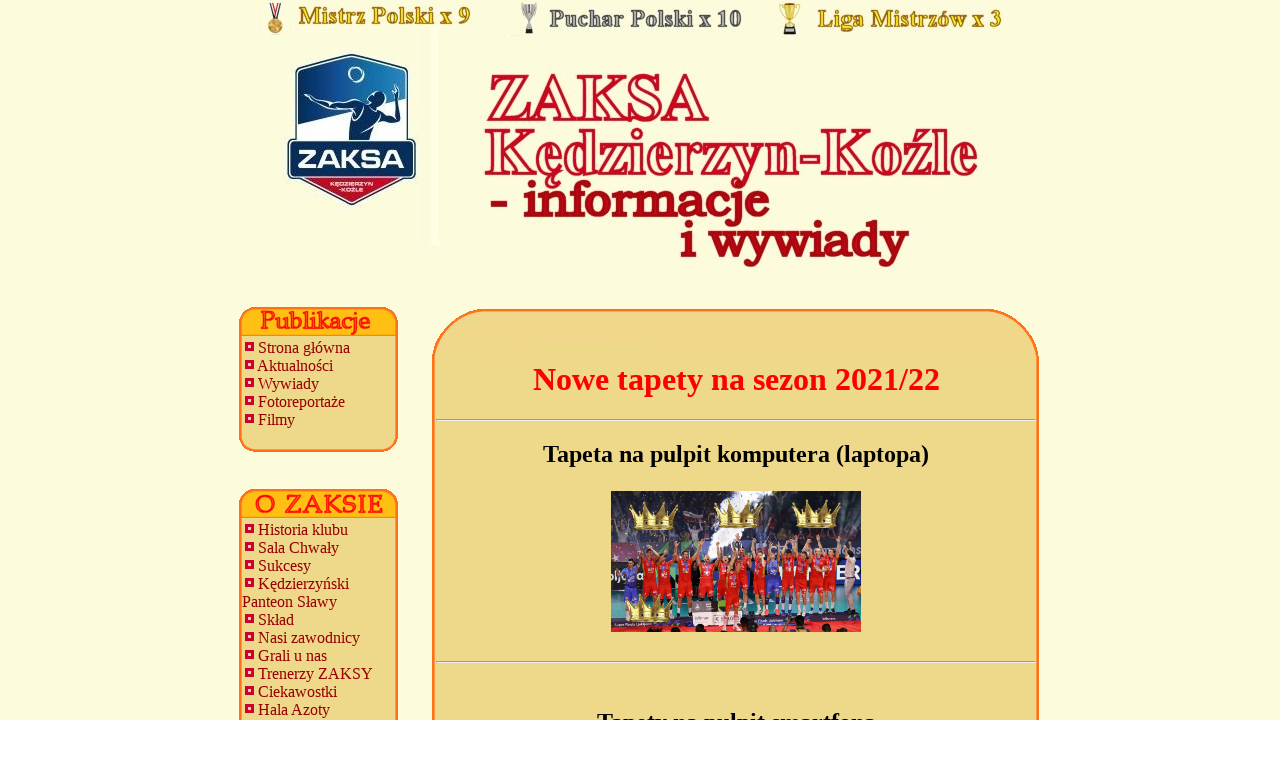

--- FILE ---
content_type: text/html
request_url: https://zaksa.net/tapety.html
body_size: 5675
content:
<!DOCTYPE HTML PUBLIC "-//W3C//DTD HTML 4.01 Transitional//EN">
<HTML>
<head>
<meta name="generator" content="WebSite PRO 4.3" />
<meta http-equiv="content-type" content="text/html; charset=iso-8859-2">
<meta http-equiv="reply-to" content="jacekzuk@op.pl">
<meta name="Authoring-tool" content="Pajaczek NxG STD v5.8.0">
<meta name="content-language" content="pl">
<meta name="author" content="Jacek Żuk">
<LINK REL="shortcut icon" HREF="menu/mosto.ico">
<link rel="canonical" href="https://zaksa.net/tapety.html/">
<title>Tapety na pulpit</title>
</head>
<body background="tlo.jpg" topmargin="0" leftmargin="0" rightmargin="0" bottommargin="0" marginwidth="0" marginheight="0">
<!-- ###################### CSS ##########################-->
<style type="text/css">
<!--
H1 {
color: #0000FF;}
A:visited {
color: #0000FF;}
A {
color: #0000FF;}
P {
        text-align: justify;
        margin-left: 4mm;
        margin-right: 4mm;
}
a {

text-decoration: none;

}
//-->
</style>
<style type="text/css">
<!--
body {
scrollbar-face-color:ff7019;
scrollbar-arrow-color:#7F3F00;
scrollbar-track-color:#FFFF99;
scrollbar-highlight-color:#FFBF7F;
scrollbar-3dlight-color:#C96400;
scrollbar-shadow-color:#FFBF7F;
}
//-->
</style>

<!-- ###################### LOGO ##########################-->
<center>
<img src="logo.jpg" width="780" height="270" border="0">
<br><br><br>
<table border="0" cellspacing="0" cellpadding="0">
<tr valign="top">
<td>


<!-- ###################### MENU ##########################-->
<table width="160" border="0" cellspacing="0" cellpadding="3">
<tr><td background="menu/publikacje.gif" width="160" height="30"></td></tr>
<tr><td background="menu/160sr.gif" width="160" height="10">
<a href="index.html"><img src="punkt.gif" border="0" height="12" width="12"><font color="#990000"> Strona główna</font></a><br>
<a href="aktualności.html"><img src="punkt.gif" border="0" height="12" width="12"><font color="#990000"> Aktualności</font></a><br>
<a href="wywiady.html"><img src="punkt.gif" border="0" height="12" width="12"><font color="#990000"> Wywiady</font></a><br>
<a href="foto.html"><img src="punkt.gif" border="0" height="12" width="12"><font color="#990000"> Fotoreportaże</font></a><br>
<a href="film.html"><img src="punkt.gif" border="0" height="12" width="12"><font color="#990000"> Filmy</font></a>
</td></tr>
<tr><td background="menu/160d.gif" width="160" height="20"></td></tr>
</table>
<br><br>
<table width="160" border="0" cellspacing="0" cellpadding="3">
<tr><td background="menu/o_mosto.gif" width="160" height="30"></td></tr>
<tr><td background="menu/160sr.gif" width="160" height="10">
<a href="historia.html"><img src="punkt.gif" border="0" height="12" width="12"><font color="#990000"> Historia klubu </font></a><br>
<a href="sala.html"><img src="punkt.gif" border="0" height="12" width="12"><font color="#990000"> Sala Chwały </font></a><br>
<a href="sukcesy.html"><img src="punkt.gif" border="0" height="12" width="12"><font color="#990000"> Sukcesy </font></a><br>
<a href="zasluzeni.html"><img src="punkt.gif" border="0" height="12" width="12"><font color="#990000"> Kędzierzyński Panteon Sławy</font></a><br>
<a href="zawodnicy.html"><img src="punkt.gif" border="0" height="12" width="12"><font color="#990000"> Skład</font></a><br>
<a href="nasi.html"><img src="punkt.gif" border="0" height="12" width="12"><font color="#990000"> Nasi zawodnicy</font></a><br>
<a href="grali.html"><img src="punkt.gif" border="0" height="12" width="12"><font color="#990000"> Grali u nas</font></a><br>
<a href="trenerzy.html"><img src="punkt.gif" border="0" height="12" width="12"><font color="#990000"> Trenerzy ZAKSY</font></a><br>
<a href="ciekawostki.html"><img src="punkt.gif" border="0" height="12" width="12"><font color="#990000"> Ciekawostki</font></a><br>
<a href="hala.html"><img src="punkt.gif" border="0" height="12" width="12"><font color="#990000"> Hala Azoty</font></a><br>
</td></tr>
<tr><td background="menu/160d.gif" width="160" height="20"></td></tr>
</table>
<br><br>
<table width="160" border="0" cellspacing="0" cellpadding="3">
<tr><td background="menu/pls.gif" width="160" height="30"></td></tr>
<tr><td background="menu/160sr.gif" width="160" height="10">
<a href="ter_25-26.html"><img src="punkt.gif" border="0" height="12" width="12"><font color="#990000"> Terminarz 2025/26</font></a><br>
<a href="tabela_25-26.html"><img src="punkt.gif" border="0" height="12" width="12"><font color="#990000"> Tabela 2025/26</font></a><br>
<a href="ter_24-25.html"><img src="punkt.gif" border="0" height="12" width="12"><font color="#990000"> Sezon 2024/25</font></a><br>
<a href="ter_23-24.html"><img src="punkt.gif" border="0" height="12" width="12"><font color="#990000"> Sezon 2023/24</font></a><br>
<a href="ter_22-23.html"><img src="punkt.gif" border="0" height="12" width="12"><font color="#990000"> Sezon 2022/23</font></a><br>
<a href="ter_21-22.html"><img src="punkt.gif" border="0" height="12" width="12"><font color="#990000"> Sezon 2021/22</font></a><br>
<a href="ter_20-21.html"><img src="punkt.gif" border="0" height="12" width="12"><font color="#990000"> Sezon 2020/21</font></a><br>
<a href="ter_19-20.html"><img src="punkt.gif" border="0" height="12" width="12"><font color="#990000"> Sezon 2019/20</font></a><br>
<a href="ter_18-19.html"><img src="punkt.gif" border="0" height="12" width="12"><font color="#990000"> Sezon 2018/19</font></a><br>
<a href="ter_17-18.html"><img src="punkt.gif" border="0" height="12" width="12"><font color="#990000"> Sezon 2017/18</font></a><br>
<a href="ter_16-17.html"><img src="punkt.gif" border="0" height="12" width="12"><font color="#990000"> Sezon 2016/17</font></a><br>
<a href="ter_15-16.html"><img src="punkt.gif" border="0" height="12" width="12"><font color="#990000"> Sezon 2015/16</font></a><br>
<a href="ter_14-15.html"><img src="punkt.gif" border="0" height="12" width="12"><font color="#990000"> Sezon 2014/15</font></a><br>
<a href="ter_13-14.html"><img src="punkt.gif" border="0" height="12" width="12"><font color="#990000"> Sezon 2013/14</font></a><br>
<a href="ter_12-13.html"><img src="punkt.gif" border="0" height="12" width="12"><font color="#990000"> Sezon 2012/13</font></a><br>
<a href="ter_11-12.html"><img src="punkt.gif" border="0" height="12" width="12"><font color="#990000"> Sezon 2011/12</font></a><br>
<a href="ter_10-11.html"><img src="punkt.gif" border="0" height="12" width="12"><font color="#990000"> Sezon 2010/11</font></a><br>
<a href="ter_09-10.html"><img src="punkt.gif" border="0" height="12" width="12"><font color="#990000"> Sezon 2009/10</font></a><br>
<a href="ter_08-9.html"><img src="punkt.gif" border="0" height="12" width="12"><font color="#990000"> Sezon 2008/09</font></a><br>
<a href="ter_07-8.html"><img src="punkt.gif" border="0" height="12" width="12"><font color="#990000"> Sezon 2007/08</font></a><br>
<a href="ter_06-7.html"><img src="punkt.gif" border="0" height="12" width="12"><font color="#990000"> Sezon 2006/07</font></a><br>
<a href="ter_05-6.html"><img src="punkt.gif" border="0" height="12" width="12"><font color="#990000"> Sezon 2005/06</font></a><br>
<a href="ter_04-5.html"><img src="punkt.gif" border="0" height="12" width="12"><font color="#990000"> Sezon 2004/05</font></a><br>
<a href="medalisci_mp.html"><img src="punkt.gif" border="0" height="12" width="12"><font color="#990000"> Medalisci MP</font></a><br>
</td></tr>
<tr><td background="menu/160d.gif" width="160" height="20"></td></tr>
</table>
<br><br>
<table width="160" border="0" cellspacing="0" cellpadding="3">
<tr><td background="menu/puchar.gif" width="160" height="30"></td></tr>
<tr><td background="menu/160sr.gif" width="160" height="10">
<a href="puchar_25.html"><img src="punkt.gif" border="0" height="12" width="12"><font color="#990000"> Puchar Polski 2026</font></a><br>
<a href="puchar_25.html"><img src="punkt.gif" border="0" height="12" width="12"><font color="#990000"> Puchar Polski 2025</font></a><br>
<a href="puchar_24.html"><img src="punkt.gif" border="0" height="12" width="12"><font color="#990000"> Puchar Polski 2024</font></a><br>
<a href="puchar_23.html"><img src="punkt.gif" border="0" height="12" width="12"><font color="#990000"> Puchar Polski 2023</font></a><br>
<a href="puchar_22.html"><img src="punkt.gif" border="0" height="12" width="12"><font color="#990000"> Puchar Polski 2022</font></a><br>
<a href="puchar_21.html"><img src="punkt.gif" border="0" height="12" width="12"><font color="#990000"> Puchar Polski 2021</font></a><br>
<a href="puchar_20.html"><img src="punkt.gif" border="0" height="12" width="12"><font color="#990000"> Puchar Polski 2020</font></a><br>
<a href="puchar_19.html"><img src="punkt.gif" border="0" height="12" width="12"><font color="#990000"> Puchar Polski 2019</font></a><br>
<a href="puchar_18.html"><img src="punkt.gif" border="0" height="12" width="12"><font color="#990000"> Puchar Polski 2018</font></a><br>
<a href="puchar_17.html"><img src="punkt.gif" border="0" height="12" width="12"><font color="#990000"> Puchar Polski 2017</font></a><br>
<a href="puchar_16.html"><img src="punkt.gif" border="0" height="12" width="12"><font color="#990000"> Puchar Polski 2016</font></a><br>
<a href="puchar_15.html"><img src="punkt.gif" border="0" height="12" width="12"><font color="#990000"> Puchar Polski 2015</font></a><br>
<a href="puchar_14.html"><img src="punkt.gif" border="0" height="12" width="12"><font color="#990000"> Puchar Polski 2014</font></a><br>
<a href="puchar_13.html"><img src="punkt.gif" border="0" height="12" width="12"><font color="#990000"> Puchar Polski 2013</font></a><br>
<a href="puchar_12.html"><img src="punkt.gif" border="0" height="12" width="12"><font color="#990000"> Puchar Polski 2012</font></a><br>
<a href="puchar_11.html"><img src="punkt.gif" border="0" height="12" width="12"><font color="#990000"> Puchar Polski 2011</font></a><br>
<a href="puchar_10.html"><img src="punkt.gif" border="0" height="12" width="12"><font color="#990000"> Puchar Polski 2010</font></a><br>
<a href="puchar_09.html"><img src="punkt.gif" border="0" height="12" width="12"><font color="#990000"> Puchar Polski 2009</font></a><br>
<a href="puchar_08.html"><img src="punkt.gif" border="0" height="12" width="12"><font color="#990000"> Puchar Polski 2008</font></a><br>
<a href="puchar_07.html"><img src="punkt.gif" border="0" height="12" width="12"><font color="#990000"> Puchar Polski 2007</font></a><br>
<a href="puchar_06.html"><img src="punkt.gif" border="0" height="12" width="12"><font color="#990000"> Puchar Polski 2006</font></a><br>
<a href="puchar_05.html"><img src="punkt.gif" border="0" height="12" width="12"><font color="#990000"> Puchar Polski 2005</font></a><br>
<a href="puchar_zdob.html"><img src="punkt.gif" border="0" height="12" width="12"><font color="#990000"> Zdobywcy PP</font></a><br>
</td></tr>
<tr><td background="menu/160d.gif" width="160" height="20"></td></tr>
</table>
<br><br>
<table width="160" border="0" cellspacing="0" cellpadding="3">
<tr><td background="menu/euro.gif" width="160" height="30"></td></tr>
<tr><td background="menu/160sr.gif" width="160" height="10">
<a href="euro_23-24.html"><img src="punkt.gif" border="0" height="12" width="12"><font color="#990000"> Liga Mistrzów 23/24</font></a><br>
<a href="euro_22-23.html"><img src="punkt.gif" border="0" height="12" width="12"><font color="#990000"> Liga Mistrzów 22/23</font></a><br>
<a href="euro_21-22.html"><img src="punkt.gif" border="0" height="12" width="12"><font color="#990000"> Liga Mistrzów 21/22</font></a><br>
<a href="euro_20-21.html"><img src="punkt.gif" border="0" height="12" width="12"><font color="#990000"> Liga Mistrzów 20/21</font></a><br>
<a href="euro_19-20.html"><img src="punkt.gif" border="0" height="12" width="12"><font color="#990000"> Liga Mistrzów 19/20</font></a><br>
<a href="euro_18-19.html"><img src="punkt.gif" border="0" height="12" width="12"><font color="#990000"> Liga Mistrzów 18/19</font></a><br>
<a href="euro_17-18.html"><img src="punkt.gif" border="0" height="12" width="12"><font color="#990000"> Liga Mistrzów 17/18</font></a><br>
<a href="euro_16-17.html"><img src="punkt.gif" border="0" height="12" width="12"><font color="#990000"> Liga Mistrzów 16/17</font></a><br>
<a href="euro_14-15.html"><img src="punkt.gif" border="0" height="12" width="12"><font color="#990000"> Puchar CEV 14/15</font></a><br>
<a href="euro_13-14.html"><img src="punkt.gif" border="0" height="12" width="12"><font color="#990000"> Liga Mistrzów 13/14</font></a><br>
<a href="euro_12-13.html"><img src="punkt.gif" border="0" height="12" width="12"><font color="#990000"> Liga Mistrzów 12/13</font></a><br>
<a href="euro_11-12.html"><img src="punkt.gif" border="0" height="12" width="12"><font color="#990000"> Liga Mistrzów 11/12</font></a><br>
<a href="euro_10-11.html"><img src="punkt.gif" border="0" height="12" width="12"><font color="#990000"> Puchar CEV 10/11</font></a><br>
<a href="euro_09-10.html"><img src="punkt.gif" border="0" height="12" width="12"><font color="#990000"> Puchar CEV 09/10</font></a><br>
</td></tr>
<tr><td background="menu/160d.gif" width="160" height="20"></td></tr>
</table>
<br><br>
<table width="160" border="0" cellspacing="0" cellpadding="3">
<tr><td background="menu/roznosci.gif" width="160" height="30"></td></tr>
<tr><td background="menu/160sr.gif" width="160" height="10">
<a href="o_nas.html"><img src="punkt.gif" border="0" height="12" width="12"><font color="#990000"> O nas</font></a><br>
<a href="tapety.html"><img src="punkt.gif" border="0" height="12" width="12"><font color="#990000"> Tapetki na pulpit</font></a><br>
<a href="karykatury.html"><img src="punkt.gif" border="0" height="12" width="12"><font color="#990000"> Karykatury</font></a><br>
<a href="gracz.html"><img src="punkt.gif" border="0" height="12" width="12"><font color="#990000"> Zawodnik miesiaca</font></a><br>
<a href="sondy.html"><img src="punkt.gif" border="0" height="12" width="12"><font color="#990000"> Sondy</font></a><br>
</td></tr>
<tr><td background="menu/160d.gif" width="160" height="20"></td></tr>
</table>



</td>
<td width="30"></td>
<td>


<!-- ###################### KONIEC MENU ##########################-->



</td>
<td width="2"></td>
<td>
<table width="610"  border="0" cellspacing="0" cellpadding="5">
<tr><td background="menu/610g.gif" width="610" height="50"></td></tr>
<tr><td background="menu/610sr.gif" width="610" height="10">
<!-- ###################### TREŚĆ ##########################-->

<center><h1><font color="red">Nowe tapety na sezon 2021/22</font></h1></center>
<hr>
<center>
<h2>Tapeta na pulpit komputera (laptopa)</h2>
</center>
<center>
<table>
<tr>
<td width="300"><center><a href="tapety/2021_22/laptop/grupowe.jpg"><img src="tapety/2021_22/miniatury/grupowe.jpg" border="0" height="141" width="250" /></a></td>
</tr>
<table>
</center>
<br>
<hr>
<br>
<center>
<h2>Tapety na pulpit smartfona</h2>
<hr>
</center>
<table>
<tr>
<td width="200"><center><a href="tapety/2021_22/smartfon/banach.jpg"><img src="tapety/2021_22/miniatury/banach.jpg" border="0" height="302" width="170" /></a></td>
<td width="200"><center><a href="tapety/2021_22/smartfon/huber.jpg"><img src="tapety/2021_22/miniatury/huber.jpg" border="0" height="302" width="170" /></a></td>
<td width="200"><center><a href="tapety/2021_22/smartfon/janusz.jpg"><img src="tapety/2021_22/miniatury/janusz.jpg" border="0" height="302" width="170" /></a></td>
</tr>
<tr height="20"><td></td><td></td><td></td></tr>
<tr>
<td width="200"><center><a href="tapety/2021_22/smartfon/kaczmarek.jpg"><img src="tapety/2021_22/miniatury/kaczmarek.jpg" border="0" height="302" width="170" /></a></td>
<td width="200"><center><a href="tapety/2021_22/smartfon/kalembka.jpg"><img src="tapety/2021_22/miniatury/kalembka.jpg" border="0" height="302" width="170" /></a></td>
<td width="200"><center><a href="tapety/2021_22/smartfon/kluth.jpg"><img src="tapety/2021_22/miniatury/kluth.jpg" border="0" height="302" width="170" /></a></td>
</tr>
<tr height="20"><td></td><td></td><td></td></tr>
<tr>
<td width="200"><center><a href="tapety/2021_22/smartfon/kozlowski.jpg"><img src="tapety/2021_22/miniatury/kozlowski.jpg" border="0" height="302" width="170" /></a></td>
<td width="200"><center><a href="tapety/2021_22/smartfon/rejno.jpg"><img src="tapety/2021_22/miniatury/rejno.jpg" border="0" height="302" width="170" /></a></td>
<td width="200"><center><a href="tapety/2021_22/smartfon/semeniuk.jpg"><img src="tapety/2021_22/miniatury/semeniuk.jpg" border="0" height="302" width="170" /></a></td>
</tr>
<tr height="20"><td></td><td></td><td></td></tr>
<tr>
<td width="200"><center><a href="tapety/2021_22/smartfon/shoji.jpg"><img src="tapety/2021_22/miniatury/shoji.jpg" border="0" height="302" width="170" /></a></td>
<td width="200"><center><a href="tapety/2021_22/smartfon/shmit.jpg"><img src="tapety/2021_22/miniatury/shmit.jpg" border="0" height="302" width="170" /></a></td>
<td width="200"><center><a href="tapety/2021_22/smartfon/staszewski.jpg"><img src="tapety/2021_22/miniatury/staszewski.jpg" border="0" height="302" width="170" /></a></td>
</tr>
<tr height="20"><td></td><td></td><td></td></tr>
<tr>
<td width="200"><center><a href="tapety/2021_22/smartfon/sliwska.jpg"><img src="tapety/2021_22/miniatury/sliwka.jpg" border="0" height="302" width="170" /></a></td>
<td width="200"><center><a href="tapety/2021_22/smartfon/zalinski.jpg"><img src="tapety/2021_22/miniatury/zalinski.jpg" border="0" height="302" width="170" /></a></td>
<td width="200"><center></td>
</tr>
</table>
<p style="text-align: justify;margin-left: 3mm;margin-right: 3mm;"><b>Autor:</b>Jan Opiłka</p>
<br><br><br>





<center><h1><font color="red">Nowe tapety na sezon 2020/21</font></h1></center>
<hr>
<center>
<h2>Tapety na pulpit komputera (laptopa)</h2>
</center>

<table>
<tr>
<td width="300"><center><a href="tapety/2020_21/laptop/banach.jpg"><img src="tapety/2020_21/miniatury/laptop/banach.png" border="0" height="141" width="250" /></a></td>
<td width="300"><center><a href="tapety/2020_21/laptop/depowski.jpg"><img src="tapety/2020_21/miniatury/laptop/depowski.png" border="0" height="141" width="250" /></a></td>
</tr>
<tr height="20"><td></td><td></td></tr>
<tr>
<td width="300"><center><a href="tapety/2020_21/laptop/kaczmarek.jpg"><img src="tapety/2020_21/miniatury/laptop/kaczmarek.png" border="0" height="141" width="250" /></a></td>
<td width="300"><center><a href="tapety/2020_21/laptop/kluth.jpg"><img src="tapety/2020_21/miniatury/laptop/kluth.png" border="0" height="141" width="250" /></a></td>
</tr>
<tr height="20"><td></td><td></td></tr>
<tr>
<td width="300"><center><a href="tapety/2020_21/laptop/lukasik.jpg"><img src="tapety/2020_21/miniatury/laptop/lukasik.png" border="0" height="141" width="250" /></a></td>
<td width="300"><center><a href="tapety/2020_21/laptop/prokopczuk.jpg"><img src="tapety/2020_21/miniatury/laptop/prokopczuk.png" border="0" height="141" width="250" /></a></td>
</tr>
<tr height="20"><td></td><td></td></tr>
<tr>
<td width="300"><center><a href="tapety/2020_21/laptop/rejno.jpg"><img src="tapety/2020_21/miniatury/laptop/rejno.png" border="0" height="141" width="250" /></a></td>
<td width="300"><center><a href="tapety/2020_21/laptop/semeniuk.jpg"><img src="tapety/2020_21/miniatury/laptop/semeniuk.png" border="0" height="141" width="250" /></a></td>
</tr>
<tr height="20"><td></td><td></td></tr>
<tr>
<td width="300"><center><a href="tapety/2020_21/laptop/sliwka.jpg"><img src="tapety/2020_21/miniatury/laptop/sliwka.png" border="0" height="141" width="250" /></a></td>
<td width="300"><center><a href="tapety/2020_21/laptop/smith.jpg"><img src="tapety/2020_21/miniatury/laptop/smith.png" border="0" height="141" width="250" /></a></td>
</tr>
<tr height="20"><td></td><td></td></tr>
<tr>
<td width="300"><center><a href="tapety/2020_21/laptop/staszewski.jpg"><img src="tapety/2020_21/miniatury/laptop/staszewski.png" border="0" height="141" width="250" /></a></td>
<td width="300"><center><a href="tapety/2020_21/laptop/toniutti.jpg"><img src="tapety/2020_21/miniatury/laptop/toniutti.png" border="0" height="141" width="250" /></a></td>
</tr>
<tr height="20"><td></td><td></td></tr>
<tr>
<td width="300"><center><a href="tapety/2020_21/laptop/zatorski.jpg"><img src="tapety/2020_21/miniatury/laptop/zatorski.png" border="0" height="141" width="250" /></a></td>
<td width="300"><center><a href="tapety/2020_21/laptop/zawalski.jpg"><img src="tapety/2020_21/miniatury/laptop/zawalski.png" border="0" height="141" width="250" /></a></td>
</tr>
</table>






<hr>
<center>
<h2>Tapety na pulpit smartfona</h2>
<hr>
</center>

<table>
<tr>
<td width="200"><center><a href="tapety/2020_21/smartfon/banach.jpg"><img src="tapety/2020_21/miniatury/smartfon/banach.png" border="0" height="302" width="170" /></a></td>
<td width="200"><center><a href="tapety/2020_21/smartfon/depowski.jpg"><img src="tapety/2020_21/miniatury/smartfon/depowski.png" border="0" height="302" width="170" /></a></td>
<td width="200"><center><a href="tapety/2020_21/smartfon/kaczmarek.jpg"><img src="tapety/2020_21/miniatury/smartfon/kaczmarek.png" border="0" height="302" width="170" /></a></td>
</tr>
<tr height="20"><td></td><td></td><td></td></tr>
<tr>
<td width="200"><center><a href="tapety/2020_21/smartfon/kluth.jpg"><img src="tapety/2020_21/miniatury/smartfon/kluth.png" border="0" height="302" width="170" /></a></td>
<td width="200"><center><a href="tapety/2020_21/smartfon/lukasik.jpg"><img src="tapety/2020_21/miniatury/smartfon/lukasik.png" border="0" height="302" width="170" /></a></td>
<td width="200"><center><a href="tapety/2020_21/smartfon/prokopczuk.jpg"><img src="tapety/2020_21/miniatury/smartfon/prokopczuk.png" border="0" height="302" width="170" /></a></td>
</tr>
<tr height="20"><td></td><td></td><td></td></tr>
<tr>
<td width="200"><center><a href="tapety/2020_21/smartfon/rejno.jpg"><img src="tapety/2020_21/miniatury/smartfon/rejno.png" border="0" height="302" width="170" /></a></td>
<td width="200"><center><a href="tapety/2020_21/smartfon/semeniuk.jpg"><img src="tapety/2020_21/miniatury/smartfon/semeniuk.png" border="0" height="302" width="170" /></a></td>
<td width="200"><center><a href="tapety/2020_21/smartfon/sliwka.jpg"><img src="tapety/2020_21/miniatury/smartfon/sliwka.png" border="0" height="302" width="170" /></a></td>
</tr>
<tr height="20"><td></td><td></td><td></td></tr>
<tr>
<td width="200"><center><a href="tapety/2020_21/smartfon/smith.jpg"><img src="tapety/2020_21/miniatury/smartfon/smith.png" border="0" height="302" width="170" /></a></td>
<td width="200"><center><a href="tapety/2020_21/smartfon/staszewski.jpg"><img src="tapety/2020_21/miniatury/smartfon/staszewski.png" border="0" height="302" width="170" /></a></td>
<td width="200"><center><a href="tapety/2020_21/smartfon/toniutti.jpg"><img src="tapety/2020_21/miniatury/smartfon/toniutti.png" border="0" height="302" width="170" /></a></td>
</tr>
<tr height="20"><td></td><td></td><td></td></tr>
<tr>
<td width="200"><center><a href="tapety/2020_21/smartfon/zatorski.jpg"><img src="tapety/2020_21/miniatury/smartfon/zatorski.png" border="0" height="302" width="170" /></a></td>
<td width="200"><center><a href="tapety/2020_21/smartfon/zawalski.jpg"><img src="tapety/2020_21/miniatury/smartfon/zawalski.png" border="0" height="302" width="170" /></a></td>
<td width="200"><center></td>
</tr>
</table>
<p style="text-align: justify;margin-left: 3mm;margin-right: 3mm;"><b>Autor:</b>Jan Opiłka</p>
<br><br><br>

<center><h1><font color="red">Nowe tapety na sezon 2014/15</font></h1></center>
<table>
<tr>
<td width="300"><center><h2><font color="blue">1. Paweł Zatorski</font></h2>
<img src="tapety/2014_15/miniatury/zatorski.jpg" border="0" height="185" width="250"><br>
<a href="tapety/2014_15/1280_800/zatorski.jpg" target="_blank"><b>1280x800</b></a> <a href="tapety/2014_15/1600_1200/zatorski.jpg" target="_blank"><b>1600x1200</b></a> <a href="tapety/2014_15/1920_1200/zatorski.jpg" target="_blank"><b>1920x1200</b></a></center><br><br><br> </td>
<td width="300"><center><h2><font color="blue">2. Nimir Abdel-Aziz</font></h2>
<img src="tapety/2014_15/miniatury/aziz.jpg" border="0" height="185" width="250"><br>
<a href="tapety/2014_15/1280_800/aziz.jpg" target="_blank"><b>1280x800</b></a> <a href="tapety/2014_15/1600_1200/aziz.jpg" target="_blank"><b>1600x1200</b></a> <a href="tapety/2014_15/1920_1200/aziz.jpg" target="_blank"><b>1920x1200</b></a></center><br><br><br> </td>
</tr>
<tr>
<td width="300"><center><h2><font color="blue">3. Dominik Witczak</font></h2>
<img src="tapety/2014_15/miniatury/witczak.jpg" border="0" height="185" width="250"><br>
<a href="tapety/2014_15/1280_800/witczak.jpg" target="_blank"><b>1280x800</b></a> <a href="tapety/2014_15/1600_1200/witczak.jpg" target="_blank"><b>1600x1200</b></a> <a href="tapety/2014_15/1920_1200/witczak.jpg" target="_blank"><b>1920x1200</b></a></center><br><br><br> </td>
<td width="300"><center><h2><font color="blue">4. Krzysztof Rejno</font></h2>
<img src="tapety/2014_15/miniatury/rejno.jpg" border="0" height="185" width="250"><br>
<a href="tapety/2014_15/1280_800/rejno.jpg" target="_blank"><b>1280x800</b></a> <a href="tapety/2014_15/1600_1200/rejno.jpg" target="_blank"><b>1600x1200</b></a> <a href="tapety/2014_15/1920_1200/rejno.jpg" target="_blank"><b>1920x1200</b></a></center><br><br><br> </td>
</tr>
<tr>
<td width="300"><center><h2><font color="blue">5. Paweł Zagumny</font></h2>
<img src="tapety/2014_15/miniatury/zagumny.jpg" border="0" height="185" width="250"><br>
<a href="tapety/2014_15/1280_800/zagumny.jpg" target="_blank"><b>1280x800</b></a> <a href="tapety/2014_15/1600_1200/zagumny.jpg" target="_blank"><b>1600x1200</b></a> <a href="tapety/2014_15/1920_1200/zagumny.jpg" target="_blank"><b>1920x1200</b></a></center><br><br><br> </td>
<td width="300"><center><h2><font color="blue">6. Krzysztof Zapłacki</font></h2>
<img src="tapety/2014_15/miniatury/zaplacki.jpg" border="0" height="185" width="250"><br>
<a href="tapety/2014_15/1280_800/zaplacki.jpg" target="_blank"><b>1280x800</b></a> <a href="tapety/2014_15/1600_1200/zaplacki.jpg" target="_blank"><b>1600x1200</b></a> <a href="tapety/2014_15/1920_1200/zaplacki.jpg" target="_blank"><b>1920x1200</b></a></center><br><br><br> </td>
</tr>
<tr>
<td width="300"><center><h2><font color="blue">7. Lucas Eduardo Loh</font></h2>
<img src="tapety/2014_15/miniatury/loh.jpg" border="0" height="185" width="250"><br>
<a href="tapety/2014_15/1280_800/loh.jpg" target="_blank"><b>1280x800</b></a> <a href="tapety/2014_15/1600_1200/loh.jpg" target="_blank"><b>1600x1200</b></a> <a href="tapety/2014_15/1920_1200/loh.jpg" target="_blank"><b>1920x1200</b></a></center><br><br><br> </td>
<td width="300"><center><h2><font color="blue">8. Juryj Gladyr</font></h2>
<img src="tapety/2014_15/miniatury/gladyr.jpg" border="0" height="185" width="250"><br>
<a href="tapety/2014_15/1280_800/gladyr.jpg" target="_blank"><b>1280x800</b></a> <a href="tapety/2014_15/1600_1200/gladyr.jpg" target="_blank"><b>1600x1200</b></a> <a href="tapety/2014_15/1920_1200/gladyr.jpg" target="_blank"><b>1920x1200</b></a></center><br><br><br> </td>
</tr>
<tr>
<td width="300"><center><h2><font color="blue">9. Łukasz Wiśniewski</font></h2>
<img src="tapety/2014_15/miniatury/wisniewski.jpg" border="0" height="185" width="250"><br>
<a href="tapety/2014_15/1280_800/wisniewski.jpg" target="_blank"><b>1280x800</b></a> <a href="tapety/2014_15/1600_1200/wisniewski.jpg" target="_blank"><b>1600x1200</b></a> <a href="tapety/2014_15/1920_1200/wisniewski.jpg" target="_blank"><b>1920x1200</b></a></center><br><br><br> </td>
<td width="300"><center><h2><font color="blue">10. Kay van Dijk</font></h2>
<img src="tapety/2014_15/miniatury/vandijk.jpg" border="0" height="185" width="250"><br>
<a href="tapety/2014_15/1280_800/vandijk.jpg" target="_blank"><b>1280x800</b></a> <a href="tapety/2014_15/1600_1200/vandijk.jpg" target="_blank"><b>1600x1200</b></a> <a href="tapety/2014_15/1920_1200/vandijk.jpg" target="_blank"><b>1920x1200</b></a></center><br><br><br> </td>
</tr>
<tr>
<td width="300"><center><h2><font color="blue">11. Dick Kooy</font></h2>
<img src="tapety/2014_15/miniatury/kooy.jpg" border="0" height="185" width="250"><br>
<a href="tapety/2014_15/1280_800/kooy.jpg" target="_blank"><b>1280x800</b></a> <a href="tapety/2014_15/1600_1200/kooy.jpg" target="_blank"><b>1600x1200</b></a> <a href="tapety/2014_15/1920_1200/kooy.jpg" target="_blank"><b>1920x1200</b></a></center><br><br><br> </td>
<td width="300"><center><h2><font color="blue">16. Michał Ruciak</font></h2>
<img src="tapety/2014_15/miniatury/ruciak.jpg" border="0" height="185" width="250"><br>
<a href="tapety/2014_15/1280_800/ruciak.jpg" target="_blank"><b>1280x800</b></a> <a href="tapety/2014_15/1600_1200/ruciak.jpg" target="_blank"><b>1600x1200</b></a> <a href="tapety/2014_15/1920_1200/ruciak.jpg" target="_blank"><b>1920x1200</b></a></center><br><br><br> </td>
</tr>
<tr>
<td width="300"><center><h2><font color="blue">Sebastian Świderski</font></h2>
<img src="tapety/2014_15/miniatury/swiderski.jpg" border="0" height="185" width="250"><br>
<a href="tapety/2014_15/1280_800/swiderski.jpg" target="_blank"><b>1280x800</b></a> <a href="tapety/2014_15/1600_1200/swiderski.jpg" target="_blank"><b>1600x1200</b></a> <a href="tapety/2014_15/1920_1200/swiderski.jpg" target="_blank"><b>1920x1200</b></a></center><br><br><br> </td>
<td width="300"><center><h2><font color="blue">Michał Chadała</font></h2>
<img src="tapety/2014_15/miniatury/chadala.jpg" border="0" height="185" width="250"><br>
<a href="tapety/2014_15/1280_800/chadala.jpg" target="_blank"><b>1280x800</b></a> <a href="tapety/2014_15/1600_1200/chadala.jpg" target="_blank"><b>1600x1200</b></a> <a href="tapety/2014_15/1920_1200/chadala.jpg" target="_blank"><b>1920x1200</b></a></center><br><br><br> </td>
</tr>
</table>
<p style="margin-left: 7mm"><font size="+1"><b>Autor tapet: </b> Jacek Żuk<br><b>Zdjęcia: </b> Jan Opiłka</font></p>
<br><br><br>

<center><h1><font color="red">Nowe tapety na sezon 2011/12</font></h1></center>
<table>
<tr>
<td width="300"><center><h2><font color="blue">1. Serhiy Kapelus</font></h2>
<img src="tapety/2011_12/miniatury/kapelus.jpg" border="0" height="185" width="250"><br>
<a href="tapety/2011_12/1024/kapelus.jpg" target="_blank"><b>1024x768</b></a> <a href="tapety/2011_12/1280/kapelus.jpg" target="_blank"><b>1280x800</b></a> <a href="tapety/2011_12/1366/kapelus.jpg" target="_blank"><b>1366x768</b></a></center><br><br><br> </td>
<td width="300"><center><h2><font color="blue">3. Dominik Witczak</font></h2>
<img src="tapety/2011_12/miniatury/witczak.jpg" border="0" height="185" width="250"><br>
<a href="tapety/2011_12/1024/witczak.jpg" target="_blank"><b>1024x768</b></a> <a href="tapety/2011_12/1280/witczak.jpg" target="_blank"><b>1280x800</b></a> <a href="tapety/2011_12/1366/witczak.jpg" target="_blank"><b>1366x768</b></a></center><br><br><br> </td>
</tr>
<tr>
<td width="300"><center><h2><font color="blue">4. Antonin Rouzier</font></h2>
<img src="tapety/2011_12/miniatury/rouzier.jpg" border="0" height="185" width="250"><br>
<a href="tapety/2011_12/1024/rouzier.jpg" target="_blank"><b>1024x768</b></a> <a href="tapety/2011_12/1280/rouzier.jpg" target="_blank"><b>1280x800</b></a> <a href="tapety/2011_12/1366/rouzier.jpg" target="_blank"><b>1366x768</b></a></center><br><br><br> </td>
<td width="300"><center><h2><font color="blue">5. Paweł Zagumny</font></h2>
<img src="tapety/2011_12/miniatury/zagumny.jpg" border="0" height="185" width="250"><br>
<a href="tapety/2011_12/1024/zagumny.jpg" target="_blank"><b>1024x768</b></a> <a href="tapety/2011_12/1280/zagumny.jpg" target="_blank"><b>1280x800</b></a> <a href="tapety/2011_12/1366/zagumny.jpg" target="_blank"><b>1366x768</b></a></center><br><br><br> </td
</tr>
<tr>
<td width="300"><center><h2><font color="blue">7. Grzegorz Pilarz</font></h2>
<img src="tapety/2011_12/miniatury/pilarz.jpg" border="0" height="185" width="250"><br>
<a href="tapety/2011_12/1024/pilarz.jpg" target="_blank"><b>1024x768</b></a> <a href="tapety/2011_12/1280/pilarz.jpg" target="_blank"><b>1280x800</b></a> <a href="tapety/2011_12/1366/pilarz.jpg" target="_blank"><b>1366x768</b></a></center><br><br><br> </td>
<td width="300"><center><h2><font color="blue">8. Juryj Gladyr</font></h2>
<img src="tapety/2011_12/miniatury/gladyr.jpg" border="0" height="185" width="250"><br>
<a href="tapety/2011_12/1024/gladyr.jpg" target="_blank"><b>1024x768</b></a> <a href="tapety/2011_12/1280/gladyr.jpg" target="_blank"><b>1280x800</b></a> <a href="tapety/2011_12/1366/gladyr.jpg" target="_blank"><b>1366x768</b></a></center><br><br><br> </td>
</tr>
<tr>
<td width="300"><center><h2><font color="blue">9. Patryk Czarnowski</font></h2>
<img src="tapety/2011_12/miniatury/czarnowski.jpg" border="0" height="185" width="250"><br>
<a href="tapety/2011_12/1024/czarnowski.jpg" target="_blank"><b>1024x768</b></a> <a href="tapety/2011_12/1280/czarnowski.jpg" target="_blank"><b>1280x800</b></a> <a href="tapety/2011_12/1366/czarnowski.jpg" target="_blank"><b>1366x768</b></a></center><br><br><br> </td>
<td width="300"><center><h2><font color="blue">10. Guillaume Samica</font></h2>
<img src="tapety/2011_12/miniatury/samica.jpg" border="0" height="185" width="250"><br>
<a href="tapety/2011_12/1024/samica.jpg" target="_blank"><b>1024x768</b></a> <a href="tapety/2011_12/1280/samica.jpg" target="_blank"><b>1280x800</b></a> <a href="tapety/2011_12/1366/samica.jpg" target="_blank"><b>1366x768</b></a></center><br><br><br> </td>
</tr>
<tr>
<td width="300"><center><h2><font color="blue">11. Sebastian Warda</font></h2>
<img src="tapety/2011_12/miniatury/warda.jpg" border="0" height="185" width="250"><br>
<a href="tapety/2011_12/1024/warda.jpg" target="_blank"><b>1024x768</b></a> <a href="tapety/2011_12/1280/warda.jpg" target="_blank"><b>1280x800</b></a> <a href="tapety/2011_12/1366/warda.jpg" target="_blank"><b>1366x768</b></a></center><br><br><br> </td>
<td width="300"><center><h2><font color="blue">12. Wojciech Kaźmierczak</font></h2>
<img src="tapety/2011_12/miniatury/kazmierczak.jpg" border="0" height="185" width="250"><br>
<a href="tapety/2011_12/1024/kazmierczak.jpg" target="_blank"><b>1024x768</b></a> <a href="tapety/2011_12/1280/kazmierczak.jpg" target="_blank"><b>1280x800</b></a> <a href="tapety/2011_12/1366/kazmierczak.jpg" target="_blank"><b>1366x768</b></a></center><br><br><br> </td
</tr>
<tr>
<td width="300"><center><h2><font color="blue">13. Sebastian Świderski</font></h2>
<img src="tapety/2011_12/miniatury/swiderski.jpg" border="0" height="185" width="250"><br>
<a href="tapety/2011_12/1024/swiderski.jpg" target="_blank"><b>1024x768</b></a> <a href="tapety/2011_12/1280/swiderski.jpg" target="_blank"><b>1280x800</b></a> <a href="tapety/2011_12/1366/swiderski.jpg" target="_blank"><b>1366x768</b></a></center><br><br><br> </td>
<td width="300"><center><h2><font color="blue">15. Piotr Gacek</font></h2>
<img src="tapety/2011_12/miniatury/gacek.jpg" border="0" height="185" width="250"><br>
<a href="tapety/2011_12/1024/gacek.jpg" target="_blank"><b>1024x768</b></a> <a href="tapety/2011_12/1280/gacek.jpg" target="_blank"><b>1280x800</b></a> <a href="tapety/2011_12/1366/gacek.jpg" target="_blank"><b>1366x768</b></a></center><br><br><br> </td
</tr>
<tr>
<td width="300"><center><h2><font color="blue">16. Michał Ruciak</font></h2>
<img src="tapety/2011_12/miniatury/ruciak.jpg" border="0" height="185" width="250"><br>
<a href="tapety/2011_12/1024/ruciak.jpg" target="_blank"><b>1024x768</b></a> <a href="tapety/2011_12/1280/ruciak.jpg" target="_blank"><b>1280x800</b></a> <a href="tapety/2011_12/1366/ruciak.jpg" target="_blank"><b>1366x768</b></a></center><br><br><br> </td>
<td width="300"><center><h2><font color="blue">Trenerzy</font></h2>
<img src="tapety/2011_12/miniatury/trenerzy.jpg" border="0" height="185" width="250"><br>
<a href="tapety/2011_12/1024/trenerzy.jpg" target="_blank"><b>1024x768</b></a> <a href="tapety/2011_12/1280/trenerzy.jpg" target="_blank"><b>1280x800</b></a> <a href="tapety/2011_12/1366/trenerzy.jpg" target="_blank"><b>1366x768</b></a></center><br><br><br> </td
</tr>
</table>
<p style="margin-left: 7mm"><font size="+1"><b>Autor tapet: </b> Jacek Żuk</font></p>
<br><br><br>


<center><h1><font color="red">Tapety na sezon 2010/11</font></h1></center>
<table>
<tr>
<td width="300"><center><h2><font color="blue">Dominik Witczak</font></h2>
<img src="tapety/2010_11/miniatury/witczak.jpg" border="0" height="185" width="250"><br>
<a href="tapety/2010_11/1024_758/witczak.jpg" target="_blank"><b>1024x768</b></a> <a href="tapety/2010_11/1280_800/witczak.jpg" target="_blank"><b>1280x800</b></a> <a href="tapety/2010_11/1280_1024/witczak.jpg" target="_blank"><b>1280x1240</b></a></center><br><br><br> </td>
<td width="300"><center><h2><font color="blue">Jakub Jarosz</font></h2>
<img src="tapety/2010_11/miniatury/jarosz.jpg" border="0" height="185" width="250"><br>
<a href="tapety/2010_11/1024_758/jarosz.jpg" target="_blank"><b>1024x768</b></a> <a href="tapety/2010_11/1280_800/jarosz.jpg" target="_blank"><b>1280x800</b></a> <a href="tapety/2010_11/1280_1024/jarosz.jpg" target="_blank"><b>1280x1240</b></a></center><br><br><br> </td>
</tr>
<tr>
<td width="300"><center><h2><font color="blue">Paweł Zagumny</font></h2>
<img src="tapety/2010_11/miniatury/zagumny.jpg" border="0" height="185" width="250"><br>
<a href="tapety/2010_11/1024_758/zagumny.jpg" target="_blank"><b>1024x768</b></a> <a href="tapety/2010_11/1280_800/zagumny.jpg" target="_blank"><b>1280x800</b></a> <a href="tapety/2010_11/1280_1024/zagumny.jpg" target="_blank"><b>1280x1240</b></a></center><br><br><br> </td>
<td width="300"><center><h2><font color="blue">Grzegorz Pilarz</font></h2>
<img src="tapety/2010_11/miniatury/pilarz.jpg" border="0" height="185" width="250"><br>
<a href="tapety/2010_11/1024_758/pilarz.jpg" target="_blank"><b>1024x768</b></a> <a href="tapety/2010_11/1280_800/pilarz.jpg" target="_blank"><b>1280x800</b></a> <a href="tapety/2010_11/1280_1024/pilarz.jpg" target="_blank"><b>1280x1240</b></a></center><br><br><br> </td>
</tr>
<tr>
<td width="300"><center><h2><font color="blue">Juryj Gladyr</font></h2>
<img src="tapety/2010_11/miniatury/gladyr.jpg" border="0" height="185" width="250"><br>
<a href="tapety/2010_11/1024_758/gladyr.jpg" target="_blank"><b>1024x768</b></a> <a href="tapety/2010_11/1280_800/gladyr.jpg" target="_blank"><b>1280x800</b></a> <a href="tapety/2010_11/1280_1024/gladyr.jpg" target="_blank"><b>1280x1240</b></a></center><br><br><br> </td>
<td width="300"><center><h2><font color="blue">Patryk Czarnowski</font></h2>
<img src="tapety/2010_11/miniatury/czarnowski.jpg" border="0" height="185" width="250"><br>
<a href="tapety/2010_11/1024_758/czarnowski.jpg" target="_blank"><b>1024x768</b></a> <a href="tapety/2010_11/1280_800/czarnowski.jpg" target="_blank"><b>1280x800</b></a> <a href="tapety/2010_11/1280_1024/czarnowski.jpg" target="_blank"><b>1280x1240</b></a></center><br><br><br></td>
</tr>
<tr>
<td width="300"><center><h2><font color="blue">Wojciech Kaźmierczak</font></h2>
<img src="tapety/2010_11/miniatury/kazmierczak.jpg" border="0" height="185" width="250"><br>
<a href="tapety/2010_11/1024_758/kazmierczak.jpg" target="_blank"><b>1024x768</b></a> <a href="tapety/2010_11/1280_800/kazmierczak.jpg" target="_blank"><b>1280x800</b></a> <a href="tapety/2010_11/1280_1024/kazmierczak.jpg" target="_blank"><b>1280x1240</b></a></center><br><br><br></td>
<td width="300"><center><h2><font color="blue">Michał Ruciak</font></h2>
<img src="tapety/2010_11/miniatury/ruciak.jpg" border="0" height="185" width="250"><br>
<a href="tapety/2010_11/1024_758/ruciak.jpg" target="_blank"><b>1024x768</b></a> <a href="tapety/2010_11/1280_800/ruciak.jpg" target="_blank"><b>1280x800</b></a> <a href="tapety/2010_11/1280_1024/ruciak.jpg" target="_blank"><b>1280x1240</b></a></center><br><br><br> </td>
</tr>
<tr>
<td width="300"><center><h2><font color="blue">Sebastian Świderski</font></h2>
<img src="tapety/2010_11/miniatury/swiderski.jpg" border="0" height="185" width="250"><br>
<a href="tapety/2010_11/1024_758/swiderski.jpg" target="_blank"><b>1024x768</b></a> <a href="tapety/2010_11/1280_800/swiderski.jpg" target="_blank"><b>1280x800</b></a> <a href="tapety/2010_11/1280_1024/swiderski.jpg" target="_blank"><b>1280x1240</b></a></center><br><br><br> </td>
<td width="300"><center><h2><font color="blue">Idi</font></h2>
<img src="tapety/2010_11/miniatury/idi.jpg" border="0" height="185" width="250"><br>
<a href="tapety/2010_11/1024_758/idi.jpg" target="_blank"><b>1024x768</b></a> <a href="tapety/2010_11/1280_800/idi.jpg" target="_blank"><b>1280x800</b></a> <a href="tapety/2010_11/1280_1024/idi.jpg" target="_blank"><b>1280x1240</b></a></center><br><br><br> </td>
</tr>
<tr>
<td width="300"><center><h2><font color="blue">Tine Urnaut</font></h2>
<img src="tapety/2010_11/miniatury/urnaut.jpg" border="0" height="185" width="250"><br>
<a href="tapety/2010_11/1024_758/urnaut.jpg" target="_blank"><b>1024x768</b></a> <a href="tapety/2010_11/1280_800/urnaut.jpg" target="_blank"><b>1280x800</b></a> <a href="tapety/2010_11/1280_1024/urnaut.jpg" target="_blank"><b>1280x1240</b></a></center><br><br><br> </td>
<td width="300"><center><h2><font color="blue">Grzegorz Wójtowicz</font></h2>
<img src="tapety/2010_11/miniatury/wojtowicz.jpg" border="0" height="185" width="250"><br>
<a href="tapety/2010_11/1024_758/wojtowicz.jpg" target="_blank"><b>1024x768</b></a> <a href="tapety/2010_11/1280_800/wojtowicz.jpg" target="_blank"><b>1280x800</b></a> <a href="tapety/2010_11/1280_1024/wojtowicz.jpg" target="_blank"><b>1280x1240</b></a></center><br><br><br> </td>
</tr>
<tr>
<td width="300"><center><h2><font color="blue">Piotr Gacek</font></h2>
<img src="tapety/2010_11/miniatury/gacek.jpg" border="0" height="185" width="250"><br>
<a href="tapety/2010_11/1024_758/gacek.jpg" target="_blank"><b>1024x768</b></a> <a href="tapety/2010_11/1280_800/gacek.jpg" target="_blank"><b>1280x800</b></a> <a href="tapety/2010_11/1280_1024/gacek.jpg" target="_blank"><b>1280x1240</b></a></center><br><br><br> </td>
</tr>
</table>
<p style="margin-left: 7mm"><font size="+1"><b>Autor tapet: </b> Dominik Jandy/Jacek Żuk</font></p>
<br><br><br>


<center><h1><font color="red">Tapety na sezon 2009/10</font></h1></center>
<table>
<tr>
<td width="300"><center><h2><font color="blue">1. Dominik Witczak</font></h2>
<img src="tapety/2009_10/miniatury/witczak.jpg" border="0" height="188" width="250"><br>
<a href="tapety/2009_10/800/witczak.jpg" target="_blank"><b>800x600</b></a> <a href="tapety/2009_10/1024/witczak.jpg" target="_blank"><b>1024x768</b></a> <a href="tapety/2009_10/1280/witczak.jpg" target="_blank"><b>1280x800</b></a></center><br><br><br></td>
<td width="300"><center><h2><font color="blue">2. Michał Masny</font></h2>
<img src="tapety/2009_10/miniatury/masny.jpg" border="0" height="188" width="250"><br>
<a href="tapety/2009_10/800/masny.jpg" target="_blank"><b>800x600</b></a> <a href="tapety/2009_10/1024/masny.jpg" target="_blank"><b>1024x768</b></a> <b><a href="tapety/2009_10/1280/masny.jpg" target="_blank"><b>1280x800</b></a></center></b><br><br><br></td>
</tr>
<tr>
<td width="300"><center><h2><font color="blue">3. Jakub Jarosz</font></h2>
<img src="tapety/2009_10/miniatury/jarosz.jpg" border="0" height="188" width="250"><br>
<a href="tapety/2009_10/800/jarosz.jpg" target="_blank"><b>800x600</b></a> <a href="tapety/2009_10/1024/jarosz.jpg" target="_blank"><b>1024x768</b></a> <a href="tapety/2009_10/1280/jarosz.jpg" target="_blank"><b>1280x800</b></a></center><br><br><br></td>
<td width="300"><center><h2><font color="blue">4. Grzegorz Pilarz</font></h2>
<img src="tapety/2009_10/miniatury/pilarz.jpg" border="0" height="188" width="250"><br>
<a href="tapety/2009_10/800/pilarz.jpg" target="_blank"><b>800x600</b></a> <a href="tapety/2009_10/1024/pilarz.jpg" target="_blank"><b>1024x768</b></a> <b><a href="tapety/2009_10/1280/pilarz.jpg" target="_blank"><b>1280x800</b></a></center></b><br><br><br></td>
</tr>
<tr>
<td width="300"><center><h2><font color="blue">5. Kamil Kacprzak</font></h2>
<img src="tapety/2009_10/miniatury/kacprzak.jpg" border="0" height="188" width="250"><br>
<a href="tapety/2009_10/800/kacprzak.jpg" target="_blank"><b>800x600</b></a> <a href="tapety/2009_10/1024/kacprzak.jpg" target="_blank"><b>1024x768</b></a> <a href="tapety/2009_10/1280/kacprzak.jpg" target="_blank"><b>1280x800</b></a></center><br><br><br></td>
<td width="300"><center><h2><font color="blue">6. Tuomas Sammelvuo</font></h2>
<img src="tapety/2009_10/miniatury/sammelvuo.jpg" border="0" height="188" width="250"><br>
<a href="tapety/2009_10/800/sammelvuo.jpg" target="_blank"><b>800x600</b></a> <a href="tapety/2009_10/1024/sammelvuo.jpg" target="_blank"><b>1024x768</b></a> <b><a href="tapety/2009_10/1280/sammelvuo.jpg" target="_blank"><b>1280x800</b></a></center></b><br><br><br></td>
</tr>
<tr>
<td width="300"><center><h2><font color="blue">8. Juryj Gladyr</font></h2>
<img src="tapety/2009_10/miniatury/gladyr.jpg" border="0" height="188" width="250"><br>
<a href="tapety/2009_10/800/gladyr.jpg" target="_blank"><b>800x600</b></a> <a href="tapety/2009_10/1024/gladyr.jpg" target="_blank"><b>1024x768</b></a> <a href="tapety/2009_10/1280/gladyr.jpg" target="_blank"><b>1280x800</b></a></center><br><br><br></td>
<td width="300"><center><h2><font color="blue">10. Robert Szczerbaniuk</font></h2>
<img src="tapety/2009_10/miniatury/szczerbaniuk.jpg" border="0" height="188" width="250"><br>
<a href="tapety/2009_10/800/szczerbaniuk.jpg" target="_blank"><b>800x600</b></a> <a href="tapety/2009_10/1024/szczerbaniuk.jpg" target="_blank"><b>1024x768</b></a> <b><a href="tapety/2009_10/1280/szczerbaniuk.jpg" target="_blank"><b>1280x800</b></a></center></b><br><br><br></td>
</tr>
<tr>
<td width="300"><center><h2><font color="blue">12. Wojtek Kaźmierczak</font></h2>
<img src="tapety/2009_10/miniatury/kazmierczak.jpg" border="0" height="188" width="250"><br>
<a href="tapety/2009_10/800/kazmierczak.jpg" target="_blank"><b>800x600</b></a> <a href="tapety/2009_10/1024/kazmierczak.jpg" target="_blank"><b>1024x768</b></a> <a href="tapety/2009_10/1280/kazmierczak.jpg" target="_blank"><b>1280x800</b></a></center><br><br><br></td>
<td width="300"><center><h2><font color="blue">13. Marcin Mierzejewski</font></h2>
<img src="tapety/2009_10/miniatury/mierzejewski.jpg" border="0" height="188" width="250"><br>
<a href="tapety/2009_10/800/mierzejewski.jpg" target="_blank"><b>800x600</b></a> <a href="tapety/2009_10/1024/mierzejewski.jpg" target="_blank"><b>1024x768</b></a> <b><a href="tapety/2009_10/1280/mierzejewski.jpg" target="_blank"><b>1280x800</b></a></center></b><br><br><br></td>
</tr>
<tr>
<td width="300"><center><h2><font color="blue">15. Terence Martin</font></h2>
<img src="tapety/2009_10/miniatury/martin.jpg" border="0" height="188" width="250"><br>
<a href="tapety/2009_10/800/martin.jpg" target="_blank"><b>800x600</b></a> <a href="tapety/2009_10/1024/martin.jpg" target="_blank"><b>1024x768</b></a> <a href="tapety/2009_10/1280/martin.jpg" target="_blank"><b>1280x800</b></a></center></td>
<td width="300"><center><h2><font color="blue">16. Michał Ruciak</font></h2>
<img src="tapety/2009_10/miniatury/ruciak.jpg" border="0" height="188" width="250"><br>
<a href="tapety/2009_10/800/ruciak.jpg" target="_blank"><b>800x600</b></a> <a href="tapety/2009_10/1024/ruciak.jpg" target="_blank"><b>1024x768</b></a> <b><a href="tapety/2009_10/1280/ruciak.jpg" target="_blank"><b>1280x800</b></a></center></b></td>
</tr>
</table>
<p style="margin-left: 7mm"><font size="+1"><b>Autor tapet: </b> Faustyna Szulc</font></p>
<br><br><br>

<center><h1><font color="red">Tapety na sezon 2008/09</font></h1></center>
<table>
<tr>
<td width="300"><center><h2><font color="blue">Trenerzy</font></h2>
<img src="tapety/2008_09/miniatury/trenerzy.jpg" border="0" height="188" width="250"><br>
<a href="tapety/2008_09/800/trenerzy.jpg" target="_blank"><b>800x600</b></a> lub <a href="tapety/2008_09/1024/trenerzy.jpg" target="_blank"><b>1024x768</b></a></center><br><br><br></td>
<td width="300"><center><h2><font color="blue">Krzysztof Stelmach</font></h2>
<img src="tapety/2008_09/miniatury/stelmach.jpg" border="0" height="188" width="250"><br>
<a href="tapety/2008_09/800/stelmach.jpg" target="_blank"><b>800x600</b></a> lub <a href="tapety/2008_09/1024/stelmach.jpg" target="_blank"><b>1024x768</b></a></center><br><br><br></td>
</tr>
<td width="300"><center><h2><font color="blue">Andrzej Kubacki</font></h2>
<img src="tapety/2008_09/miniatury/kubacki.jpg" border="0" height="188" width="250"><br>
<a href="tapety/2008_09/800/kubacki.jpg" target="_blank"><b>800x600</b></a> lub <a href="tapety/2008_09/1024/kubacki.jpg" target="_blank"><b>1024x768</b></a></center><br><br><br></td>
<td width="300"><center><h2><font color="blue">Aleksander Bielecki</font></h2>
<img src="tapety/2008_09/miniatury/bielecki.jpg" border="0" height="188" width="250"><br>
<a href="tapety/2008_09/800/bielecki.jpg" target="_blank"><b>800x600</b></a> lub <a href="tapety/2008_09/1024/bielecki.jpg" target="_blank"><b>1024x768</b></a></center><br><br><br></td>
</tr>
<td width="300"><center><h2><font color="blue">Dominik Witczak</font></h2>
<img src="tapety/2008_09/miniatury/witczak.jpg" border="0" height="188" width="250"><br>
<a href="tapety/2008_09/800/witczak.jpg" target="_blank"><b>800x600</b></a> lub <a href="tapety/2008_09/1024/witczak.jpg" target="_blank"><b>1024x768</b></a></center><br><br><br></td>
<td width="300"><center><h2><font color="blue">Michał Masny</font></h2>
<img src="tapety/2008_09/miniatury/masny.jpg" border="0" height="188" width="250"><br>
<a href="tapety/2008_09/800/masny.jpg" target="_blank"><b>800x600</b></a> lub <a href="tapety/2008_09/1024/masny.jpg" target="_blank"><b>1024x768</b></a></center><br><br><br></td>
</tr>
<td width="300"><center><h2><font color="blue">Grzegorz Pilarz</font></h2>
<img src="tapety/2008_09/miniatury/pilarz.jpg" border="0" height="188" width="250"><br>
<a href="tapety/2008_09/800/pilarz.jpg" target="_blank"><b>800x600</b></a> lub <a href="tapety/2008_09/1024/pilarz.jpg" target="_blank"><b>1024x768</b></a></center><br><br><br></td>
<td width="300"><center><h2><font color="blue">Kamil Kacprzak</font></h2>
<img src="tapety/2008_09/miniatury/kacprzak.jpg" border="0" height="188" width="250"><br>
<a href="tapety/2008_09/800/kacprzak.jpg" target="_blank"><b>800x600</b></a> lub <a href="tapety/2008_09/1024/kacprzak.jpg" target="_blank"><b>1024x768</b></a></center><br><br><br></td>
</tr>
<td width="300"><center><h2><font color="blue">Daniel Lewis</font></h2>
<img src="tapety/2008_09/miniatury/lewis.jpg" border="0" height="188" width="250"><br>
<a href="tapety/2008_09/800/lewis.jpg" target="_blank"><b>800x600</b></a> lub <a href="tapety/2008_09/1024/lewis.jpg" target="_blank"><b>1024x768</b></a></center><br><br><br></td>
<td width="300"><center><h2><font color="blue">Jakub Novotny</font></h2>
<img src="tapety/2008_09/miniatury/novotny.jpg" border="0" height="188" width="250"><br>
<a href="tapety/2008_09/800/novotny.jpg" target="_blank"><b>800x600</b></a> lub <a href="tapety/2008_09/1024/novotny.jpg" target="_blank"><b>1024x768</b></a></center><br><br><br></td>
</tr>
<td width="300"><center><h2><font color="blue">Robert Szczerbaniuk</font></h2>
<img src="tapety/2008_09/miniatury/szczerbaniuk.jpg" border="0" height="188" width="250"><br>
<a href="tapety/2008_09/800/szczerbaniuk.jpg" target="_blank"><b>800x600</b></a> lub <a href="tapety/2008_09/1024/szczerbaniuk.jpg" target="_blank"><b>1024x768</b></a></center><br><br><br></td>
<td width="300"><center><h2><font color="blue">Sławomir Szczygieł</font></h2>
<img src="tapety/2008_09/miniatury/szczygiel.jpg" border="0" height="188" width="250"><br>
<a href="tapety/2008_09/800/szczygiel.jpg" target="_blank"><b>800x600</b></a> lub <a href="tapety/2008_09/1024/szczygiel.jpg" target="_blank"><b>1024x768</b></a></center><br><br><br></td>
</tr>
<td width="300"><center><h2><font color="blue">Wojciech Kaźmierczak</font></h2>
<img src="tapety/2008_09/miniatury/kazmierczak.jpg" border="0" height="188" width="250"><br>
<a href="tapety/2008_09/800/kazmierczak.jpg" target="_blank"><b>800x600</b></a> lub <a href="tapety/2008_09/1024/kazmierczak.jpg" target="_blank"><b>1024x768</b></a></center><br><br><br></td>
<td width="300"><center><h2><font color="blue">Marcin Mierzejewski</font></h2>
<img src="tapety/2008_09/miniatury/mierzejewski.jpg" border="0" height="188" width="250"><br>
<a href="tapety/2008_09/800/mierzejewski.jpg" target="_blank"><b>800x600</b></a> lub <a href="tapety/2008_09/1024/mierzejewski.jpg" target="_blank"><b>1024x768</b></a></center><br><br><br></td>
</tr>
<td width="300"><center><h2><font color="blue">Terence Martin</font></h2>
<img src="tapety/2008_09/miniatury/martin.jpg" border="0" height="188" width="250"><br>
<a href="tapety/2008_09/800/martin.jpg" target="_blank"><b>800x600</b></a> lub <a href="tapety/2008_09/1024/martin.jpg" target="_blank"><b>1024x768</b></a></center></td>
<td width="300"><center><h2><font color="blue">Michał Ruciak</font></h2>
<img src="tapety/2008_09/miniatury/ruciak.jpg" border="0" height="188" width="250"><br>
<a href="tapety/2008_09/800/ruciak.jpg" target="_blank"><b>800x600</b></a> lub <a href="tapety/2008_09/1024/ruciak.jpg" target="_blank"><b>1024x768</b></a></center></td>
</tr>
</table>
<p style="margin-left: 7mm"><font size="+1"><b>Autor tapet: </b> Jacek Żuk</font></p>
<br><br><br>

<center><h1><font color="red">Tapety na sezon 2007/08</font></h1></center>
<table>
<tr>
<td width="300"><center><h2><font color="blue">Maj 2008</font></h2>
<img src="tapety/2007_08/miniatury/05.jpg" border="0" height="188" width="250"><br>
<a href="tapety/2007_08/800/05.jpg" target="_blank"><b>800x600</b></a> lub <a href="tapety/2007_08/1024/05.jpg" target="_blank"><b>1024x768</b></a></center><br><br><br></td>
<td width="300"><center><h2><font color="blue">Kwiecień 2008</font></h2>
<img src="tapety/2007_08/miniatury/04.jpg" border="0" height="188" width="250"><br>
<a href="tapety/2007_08/800/04.jpg" target="_blank"><b>800x600</b></a> lub <a href="tapety/2007_08/1024/04.jpg" target="_blank"><b>1024x768</b></a></center><br><br><br></td>
</tr>
<tr>
<td width="300"><center><h2><font color="blue">Marzec 2008</font></h2>
<img src="tapety/2007_08/miniatury/03.jpg" border="0" height="188" width="250"><br>
<a href="tapety/2007_08/800/03.jpg" target="_blank"><b>800x600</b></a> lub <a href="tapety/2007_08/1024/03.jpg" target="_blank"><b>1024x768</b></a></center><br><br><br></td>
<td width="300"><center><h2><font color="blue">Luty 2008</font></h2>
<img src="tapety/2007_08/miniatury/02.jpg" border="0" height="188" width="250"><br>
<a href="tapety/2007_08/800/02.jpg" target="_blank"><b>800x600</b></a> lub <a href="tapety/2007_08/1024/02.jpg" target="_blank"><b>1024x768</b></a></center><br><br><br></td>
</tr>

<tr>
<td width="300"><center><h2><font color="blue">Syczeń 2008</font></h2>
<img src="tapety/2007_08/miniatury/01.jpg" border="0" height="188" width="250"><br>
<a href="tapety/2007_08/800/01.jpg" target="_blank"><b>800x600</b></a> lub <a href="tapety/2007_08/1024/01.jpg" target="_blank"><b>1024x768</b></a></center><br><br><br></td>
<td width="300"><center><h2><font color="blue">Grudzień 2007</font></h2>
<img src="tapety/2007_08/miniatury/12.jpg" border="0" height="188" width="250"><br>
<a href="tapety/2007_08/800/12.jpg" target="_blank"><b>800x600</b></a> lub <a href="tapety/2007_08/1024/12.jpg" target="_blank"><b>1024x768</b></a></center><br><br><br></td>
</tr>

<tr>
<td width="300"><center><h2><font color="blue">Listopad 2007</font></h2>
<img src="tapety/2007_08/miniatury/11.jpg" border="0" height="188" width="250"><br>
<a href="tapety/2007_08/800/11.jpg" target="_blank"><b>800x600</b></a> lub <a href="tapety/2007_08/1024/11.jpg" target="_blank"><b>1024x768</b></a></center><br><br><br></td>
<td width="300"><center><h2><font color="blue">Październik 2007</font></h2>
<img src="tapety/2007_08/miniatury/10.jpg" border="0" height="188" width="250"><br>
<a href="tapety/2007_08/800/10.jpg" target="_blank"><b>800x600</b></a> lub <a href="tapety/2007_08/1024/10.jpg" target="_blank"><b>1024x768</b></a></center><br><br><br></td>
</tr>
<tr>
<td width="300"><center><h2><font color="blue">Wrzesień 2007</font></h2>
<img src="tapety/2007_08/miniatury/09.jpg" border="0" height="188" width="250"><br>
<a href="tapety/2007_08/800/09.jpg" target="_blank"><b>800x600</b></a> lub <a href="tapety/2007_08/1024/09.jpg" target="_blank"><b>1024x768</b></a></center></td>
</tr>
</table>
<p style="margin-left: 7mm"><font size="+1"><b>Autor tapet: </b> Jacek Żuk</font></p>
<br><br><br>

<center><h1><font color="red">Tapety na sezon 2005/2006</font></h1></center>

<table>
<tr>
<td width="300"><center><h2><font color="blue">8. Wojciech Serafin</font></h2>
<img src="tapety/miniatury/serafin.jpg" border="0" height="188" width="250"><br>
<a href="tapety/800_600/serafin.jpg" target="_blank"><b>800x600</b></a> lub <a href="tapety/1024_768/serafin.jpg" target="_blank"><b>1024x768</b></a></center></td>
<td width="300"><center><h2><font color="blue">9. Rafał Musielak</font></h2>
<img src="tapety/miniatury/musielak.jpg" border="0" height="188" width="250"><br>
<a href="tapety/800_600/musielak.jpg" target="_blank"><b>800x600</b></a> lub <a href="tapety/1024_768/musielak.jpg" target="_blank"><b>1024x768</b></a></center></td>
</tr>
<tr>
<td width="300"><center><h2><font color="blue">10. Stanislav Vartovnik</font></h2>
<img src="tapety/miniatury/vartovnik.jpg" border="0" height="188" width="250"><br>
<a href="tapety/800_600/vartovnik.jpg" target="_blank"><b>800x600</b></a> lub <a href="tapety/1024_768/vartovnik.jpg" target="_blank"><b>1024x768</b></a></center></td>
<td width="300"><center><h2><font color="blue">11. Tomas Kmet</font></h2>
<img src="tapety/miniatury/kmet.jpg" border="0" height="188" width="250"><br>
<a href="tapety/800_600/kmet.jpg" target="_blank"><b>800x600</b></a> lub <a href="tapety/1024_768/kmet.jpg" target="_blank"><b>1024x768</b></a></center></td>
</tr>
<tr>
<td width="300"><center><h2><font color="blue">14. Marcel Gromadowski</font></h2>
<img src="tapety/miniatury/gromadowski.jpg" border="0" height="188" width="250"><br>
<a href="tapety/800_600/gromadowski.jpg" target="_blank"><b>800x600</b></a> lub <a href="tapety/1024_768/gromadowski.jpg" target="_blank"><b>1024x768</b></a></center></td>
<td width="300"><center><h2><font color="blue">16. Aleksander Januszkiewicz</font></h2>
<img src="tapety/miniatury/januszkiewicz.jpg" border="0" height="188" width="250"><br>
<a href="tapety/800_600/januszkiewicz.jpg" target="_blank"><b>800x600</b></a> lub <a href="tapety/1024_768/januszkiewicz.jpg" target="_blank"><b>1024x768</b></a></center></td>
</tr>
<tr>
<td width="300"><center><h2><font color="blue">18 Arkadiusz Olejniczak</font></h2>
<img src="tapety/miniatury/olejniczak.jpg" border="0" height="188" width="250"><br>
<a href="tapety/800_600/olejniczak.jpg" target="_blank"><b>800x600</b></a> lub <a href="tapety/1024_768/olejniczak.jpg" target="_blank"><b>1024x768</b></a></center></td>
<td width="300"><center><h2><font color="blue">Petr Zapletal</font></h2>
<img src="tapety/miniatury/zapletal.jpg" border="0" height="188" width="250"><br>
<a href="tapety/800_600/zapletal.jpg" target="_blank"><b>800x600</b></a> lub <a href="tapety/1024_768/zapletal.jpg" target="_blank"><b>1024x768</b></a></center></td>
</tr>
<tr>
<td width="300"><center><h2><font color="blue">Martin Sopko</font></h2>
<img src="tapety/miniatury/sopko.jpg" border="0" height="188" width="250"><br>
<a href="tapety/800_600/sopko.jpg" target="_blank"><b>800x600</b></a> lub <a href="tapety/1024_768/sopko.jpg" target="_blank"><b>1024x768</b></a></center></td>
</tr>
</table>
<p style="margin-left: 7mm"><font size="+1"><b>Autor tapet: </b> Jacek Żuk</font></p>
<br><br><br>

<!-- ###################### KONIEC STRONY ##########################-->
<br>
<A HREF="index.html"><img src="index.gif" border="0" height="61" width="97"></A>
</td></tr>
<tr><td background="menu/610d.gif" width="610" height="50"></td></tr>
</table>
</td>
</tr>
</table>
</td></tr></table>
</center>
</body>
</html>

